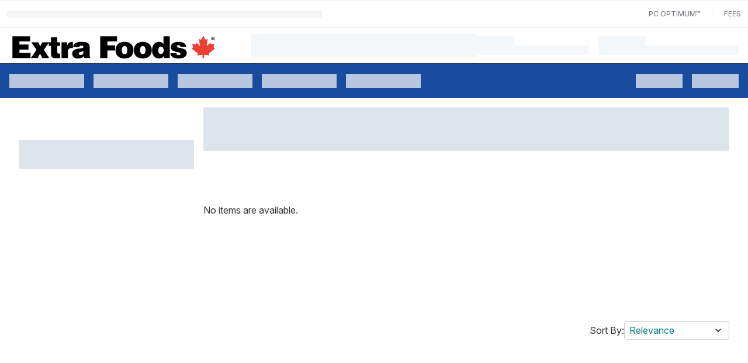

--- FILE ---
content_type: application/javascript
request_url: https://assets.loblaws.ca/pcx-iceberg/builds/production/1.16.0/b7c30559/_next/static/chunks/5334-b7b75493f584f28b.js
body_size: 293
content:
"use strict";(self.webpackChunkiceberg_pcx_neo=self.webpackChunkiceberg_pcx_neo||[]).push([[5334],{94619:function(n,t,e){e.d(t,{Q:function(){return f}});var r=e(23850),u=e(45804),i=e(9548),c=e(60410),o=e(90483),a=e(5908),l=e(38374),s=e(81796),f=function(n){(0,c.A)(e,n);var t=(0,o.A)(e);function e(){var n;(0,r.A)(this,e);for(var u=arguments.length,c=Array(u),o=0;o<u;o++)c[o]=arguments[o];return n=t.call.apply(t,[this].concat(c)),(0,a.A)((0,i.A)(n),"priority",130),(0,a.A)((0,i.A)(n),"incompatibleTokens",["G","y","Y","R","w","I","i","e","c","t","T"]),n}return(0,u.A)(e,[{key:"parse",value:function(n,t){return"u"===t?(0,s.gB)(4,n):(0,s.gB)(t.length,n)}},{key:"set",value:function(n,t,e){return n.setUTCFullYear(e,0,1),n.setUTCHours(0,0,0,0),n}}]),e}(l.i)},94740:function(n,t,e){e.d(t,{P:function(){return f}});var r=e(23850),u=e(45804),i=e(9548),c=e(60410),o=e(90483),a=e(5908),l=e(38374),s=e(81796),f=function(n){(0,c.A)(e,n);var t=(0,o.A)(e);function e(){var n;(0,r.A)(this,e);for(var u=arguments.length,c=Array(u),o=0;o<u;o++)c[o]=arguments[o];return n=t.call.apply(t,[this].concat(c)),(0,a.A)((0,i.A)(n),"priority",30),(0,a.A)((0,i.A)(n),"incompatibleTokens",["t","T"]),n}return(0,u.A)(e,[{key:"parse",value:function(n,t){return(0,s.IS)((0,s.ym)(t.length,n),function(n){return Math.floor(n*Math.pow(10,-t.length+3))})}},{key:"set",value:function(n,t,e){return n.setUTCMilliseconds(e),n}}]),e}(l.i)}}]);

--- FILE ---
content_type: image/svg+xml
request_url: https://dis-prod.assetful.loblaw.ca/content/dam/loblaw-companies-limited/creative-assets/logos/pcx-banner-logos-/extrafoods_v2.svg
body_size: 1349
content:
<svg xmlns="http://www.w3.org/2000/svg" width="192" height="22" viewBox="0 0 192 22">
    <g fill="none" fill-rule="evenodd">
        <path fill="#000" d="M.636 21.175V.737h16.658v4.769h-9.96V8.43h8.428v4.768H7.334v3.208h10.358v4.77H.636zM23.367 13.397L18.457 6.3h6.556l1.873 3.718L28.872 6.3h6.47l-5.08 7.068 5.137 7.806h-6.583l-2.1-4.259-2.157 4.259h-6.527z"/>
        <path fill="#000" d="M45.672 21.175c-7.747.426-8.683-.114-8.683-5.252V9.707h-2.1V6.301h2.185V1.674h5.818V6.3h2.837v3.406h-2.837v5.394c0 1.362.199 1.845 1.844 1.845h.935v4.229zM46.864 6.3h5.363v3.01h.057c.822-2.329 2.271-3.435 4.57-3.435.254 0 .51.056.765.084v5.904c-.397-.056-.822-.17-1.22-.17-2.412 0-3.633 1.136-3.633 4.343v5.139h-5.903V6.3h.001z"/>
        <path fill="#000" fill-rule="nonzero" d="M64.97 18.251c-1.164 0-1.873-.512-1.873-1.25 0-1.93 2.553-1.475 4.483-2.413.142 2.044-.54 3.663-2.61 3.663zm9.307 2.924v-.285c-.766-.623-.794-1.05-.794-1.901v-6.955c0-3.548-.426-6.16-7.464-6.16-5.874 0-8.116 1.846-8.116 4.997h5.675c.142-1.278 1.249-1.449 2.07-1.449.626 0 1.931.143 1.931 1.222 0 2.781-10.586-.285-10.586 6.473 0 3.093 2.498 4.484 5.307 4.484 2.214 0 3.915-.454 5.59-2.016l.284 1.59h6.103z"/>
        <path fill="#000" d="M83.358 21.175V.737H99.25v4.769h-9.195v3.718h7.322v4.77h-7.322v7.182h-6.697z"/>
        <path fill="#000" fill-rule="nonzero" d="M106.287 9.848c1.533-.085 2.497 1.56 2.497 3.747 0 2.81-.964 4.031-2.554 4.031-1.505 0-2.555-1.22-2.555-4.031.001-1.674.597-3.747 2.612-3.747zm-8.514 4.06c0 5.081 3.69 7.693 8.457 7.693 4.767 0 8.457-2.556 8.457-8.006 0-4.627-3.235-7.72-8.485-7.72-5.023 0-8.429 2.866-8.429 8.033zM123.512 9.848c1.532-.085 2.497 1.56 2.497 3.747 0 2.81-.965 4.031-2.553 4.031-1.505 0-2.555-1.22-2.555-4.031.001-1.674.596-3.747 2.611-3.747zM115 13.908c0 5.081 3.688 7.693 8.457 7.693 4.768 0 8.455-2.556 8.455-8.006 0-4.627-3.234-7.72-8.484-7.72-5.023 0-8.428 2.866-8.428 8.033zM140.398 17.343c-1.929 0-2.327-1.817-2.327-3.379 0-1.646.54-3.52 2.498-3.52 1.958 0 2.526 1.79 2.526 3.435-.001 1.731-.653 3.464-2.697 3.464zm8.4 3.832V.737h-5.903v7.068c-1.249-1.476-2.554-1.93-4.427-1.93-3.548 0-6.3 3.208-6.3 8.146 0 4.202 2.27 7.58 6.753 7.58 1.901 0 3.178-.596 4.57-2.413v1.988h5.307v-.001z"/>
        <path fill="#000" d="M155.013 16.548c0 .595.226 1.05.623 1.361.37.284.88.455 1.448.455.909 0 1.873-.285 1.873-1.335 0-2.384-9.11-.482-9.11-6.244 0-3.804 3.944-4.91 7.039-4.91 3.234 0 7.038.737 7.378 4.683H158.9c-.057-.482-.255-.823-.567-1.078-.312-.256-.737-.37-1.193-.37-1.02 0-1.673.313-1.673 1.051 0 2.072 9.393.681 9.393 6.245 0 3.094-2.553 5.195-8.002 5.195-3.406 0-7.152-1.05-7.464-5.053h5.62z"/>
        <path fill="#EF3E33" d="M191.366 12.24l-1.264-1.215.823-3.414-3.116.785c-.017.148-.877-1.686-.877-1.686l-3.353 3.326 1.03-6.906-1.923.884L180.467.19l-2.219 3.823-1.922-.884 1.029 6.906-3.353-3.326s-.857 1.834-.877 1.686l-3.116-.785.824 3.414-1.265 1.215 5.647 4.583-.472 1.889 4.987-.741v3.1h1.471v-3.1l4.988.74-.471-1.888 5.648-4.583z"/>
        <path fill="#231F20" fill-rule="nonzero" d="M189.306 3.689h-.37V1.966h.646c.443 0 .706.126.706.52 0 .32-.186.432-.415.45l.44.753h-.435l-.398-.724h-.174v.724zm.327-1.016c.165 0 .262-.033.262-.224 0-.18-.192-.191-.33-.191h-.258v.415h.326zm-.06 1.758c-.851 0-1.608-.588-1.608-1.602 0-1.012.757-1.6 1.608-1.6.846 0 1.606.588 1.606 1.6 0 1.014-.76 1.602-1.606 1.602zm0-2.829c-.635 0-1.147.491-1.147 1.227 0 .738.512 1.233 1.147 1.229v.003c.619 0 1.142-.494 1.142-1.233-.001-.735-.524-1.226-1.142-1.226z"/>
    </g>
</svg>
